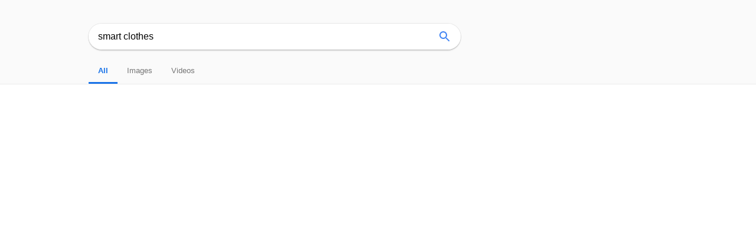

--- FILE ---
content_type: text/html; charset=utf-8
request_url: https://s.sudonull.com/?q=smart%20clothes
body_size: 829
content:

<!doctype html>
<html lang="en">
<head>
    <title>Search: smart clothes</title>
    <meta charset="UTF-8">
    <meta name="viewport" content="width=device-width, user-scalable=no, initial-scale=1.0">
    <meta name="description" content="">
    <meta name="author" content="Sudo Null Company">

    <link rel="stylesheet" href="/css/s.css">

    <link rel="preconnect" href="https://pagead2.googlesyndication.com">
    <link rel="preconnect" href="https://tpc.googlesyndication.com">
    <link rel="preconnect" href="https://www.google-analytics.com">
    <link rel="preconnect" href="https://www.google.com">
    <link rel="preconnect" href="https://cm.g.doubleclick.net">
    <link rel="preconnect" href="https://fonts.googleapis.com">
    <link rel="preconnect" href="https://www.gstatic.com">
    <link rel="preconnect" href="https://partner.googleadservices.com">
</head>
<body class="results">
<header>
    <div class="head">
        <div class="title-logo">
            <span>S</span><span>e</span><span>a</span><span>r</span><span>ch</span>
        </div>
        <form action=".">
            <div id="input-box">
                <input id="q" autocomplete="off" name="q" value="smart clothes">
            </div>
            <button id="submit-btn"></button>
        </form>
    </div>
    <div class="tabs">
        <div class="tab active"><a href="#">All</a></div>
        <div class="tab"><a href="#">Images</a></div>
        <div class="tab"><a href="#">Videos</a></div>
    </div>
</header>
<main>
</main>
<footer></footer>

<script async src="https://www.googletagmanager.com/gtag/js?id=UA-107715614-14"></script>
<script>
    window.dataLayer = window.dataLayer || [];
    function gtag(){dataLayer.push(arguments);}
    gtag('js', new Date()); gtag('config', 'UA-107715614-14');
</script>
<script
    data-ad-client="ca-pub-2887131369606284" async
    src="https://pagead2.googlesyndication.com/pagead/js/adsbygoogle.js"
></script>
</body>
</html>


--- FILE ---
content_type: text/html; charset=utf-8
request_url: https://www.google.com/recaptcha/api2/aframe
body_size: 259
content:
<!DOCTYPE HTML><html><head><meta http-equiv="content-type" content="text/html; charset=UTF-8"></head><body><script nonce="_WNmF0SePbIJ_nGYgCP1TQ">/** Anti-fraud and anti-abuse applications only. See google.com/recaptcha */ try{var clients={'sodar':'https://pagead2.googlesyndication.com/pagead/sodar?'};window.addEventListener("message",function(a){try{if(a.source===window.parent){var b=JSON.parse(a.data);var c=clients[b['id']];if(c){var d=document.createElement('img');d.src=c+b['params']+'&rc='+(localStorage.getItem("rc::a")?sessionStorage.getItem("rc::b"):"");window.document.body.appendChild(d);sessionStorage.setItem("rc::e",parseInt(sessionStorage.getItem("rc::e")||0)+1);localStorage.setItem("rc::h",'1768456420253');}}}catch(b){}});window.parent.postMessage("_grecaptcha_ready", "*");}catch(b){}</script></body></html>